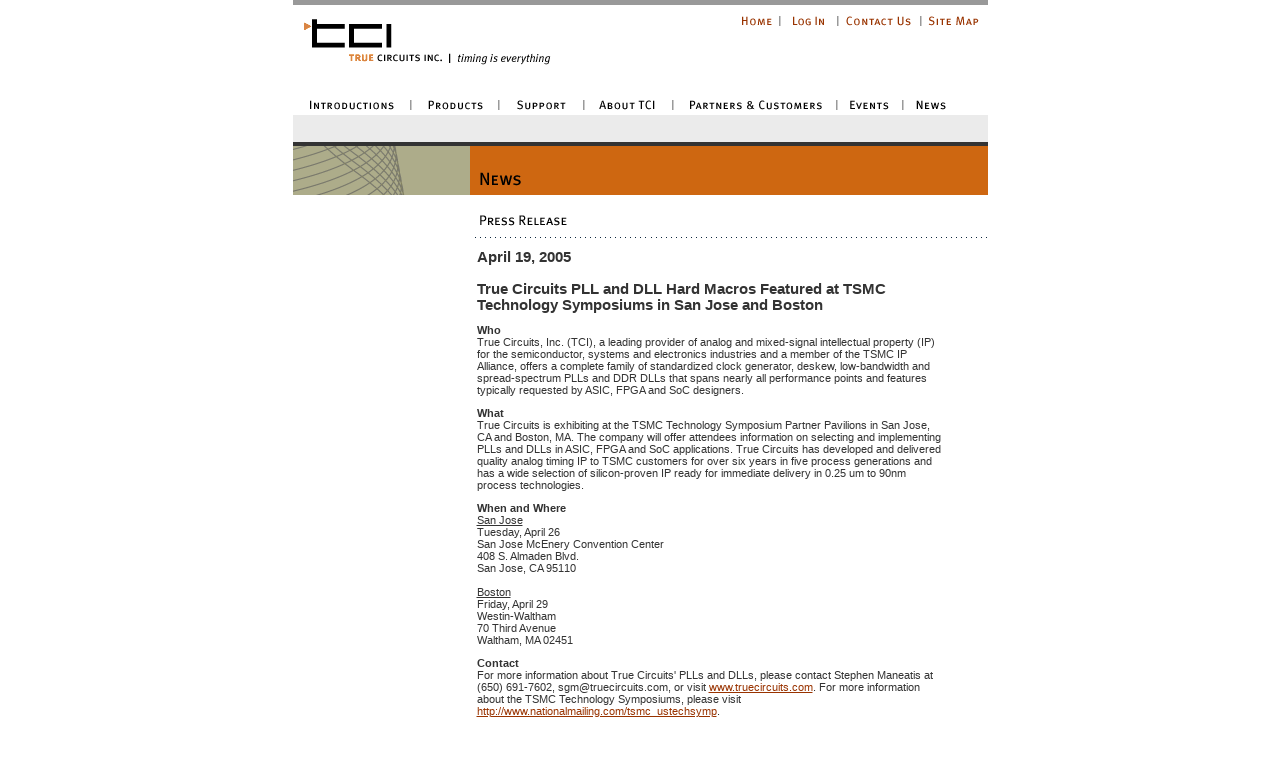

--- FILE ---
content_type: text/html
request_url: http://test.truecircuits.com/press_release-2005-04-19.html
body_size: 24207
content:
<!-- request was GET
Domain is test.truecircuits.com
  form key:press_release-2005-04-19.html form value:
Environment:
SCRIPT_NAME    = /cgi-bin/key2.pl
SERVER_NAME    = test.truecircuits.com
SERVER_ADMIN    = support@test.truecircuits.com
HTTP_ACCEPT_ENCODING    = gzip, deflate
HTTP_CONNECTION    = keep-alive
REQUEST_METHOD    = GET
HTTP_ACCEPT    = text/html,application/xhtml+xml,application/xml;q=0.9,image/webp,image/apng,*/*;q=0.8,application/signed-exchange;v=b3;q=0.9
SCRIPT_FILENAME    = /home/tcitest/cgi-bin/key2.pl
REDIRECT_URL    = /press_release-2005-04-19.html
SERVER_SOFTWARE    = Apache/2.0.54 (Unix) mod_perl/1.99_09 Perl/v5.8.0 mod_ssl/2.0.54 OpenSSL/0.9.7l DAV/2 FrontPage/5.0.2.2635 PHP/4.4.0 mod_gzip/2.0.26.1a
QUERY_STRING    = press_release-2005-04-19.html
REMOTE_PORT    = 36348
HTTP_USER_AGENT    = Mozilla/5.0 (Macintosh; Intel Mac OS X 10_15_7) AppleWebKit/537.36 (KHTML, like Gecko) Chrome/131.0.0.0 Safari/537.36; ClaudeBot/1.0; +claudebot@anthropic.com)
SERVER_PORT    = 80
HTTP_PRAGMA    = no-cache
REDIRECT_STATUS    = 200
HTTP_CACHE_CONTROL    = no-cache
REDIRECT_QUERY_STRING    = press_release-2005-04-19.html
HTTP_UPGRADE_INSECURE_REQUESTS    = 1
REMOTE_ADDR    = 3.150.128.65
SERVER_PROTOCOL    = HTTP/1.1
PATH    = /usr/local/bin:/usr/bin:/bin:/home
REQUEST_URI    = /press_release-2005-04-19.html
GATEWAY_INTERFACE    = CGI/1.1
SERVER_ADDR    = 64.62.207.89
DOCUMENT_ROOT    = /home/tcitest/public_html
HTTP_HOST    = test.truecircuits.com
UNIQUE_ID    = 5saNBEA@3wIAABEfrYoAAAAN
Referer: index.html
Secure: 0
Userid: 
Access rights:
Received cookies:
Set cookies:
Logins:
Messages:
  timestamp is dead: , time now:1763929760 Time dead: 1763929460
-->
<html>

	<head>
		<meta http-equiv="content-type" content="text/html;charset=ISO-8859-1">
		<title>True Circuits, Inc.</title>
		<link rel="stylesheet" href="css/tci.css" media="screen">
		<SCRIPT SRC="ext.js" LANGUAGE="javascript" type="text/javascript"></SCRIPT>
		<SCRIPT SRC="tcimenu.js" LANGUAGE="javascript" type="text/javascript"></SCRIPT>
		<SCRIPT LANGUAGE="javascript" type="text/javascript">
<!--

	setStyle();

	nsFix();

//-->
</SCRIPT>
	</head>

	<body leftmargin="0" marginwidth="0" topmargin="0" marginheight="0" bgcolor="white" link="#cc6600" onload="centerIt();" onresize="reloadScreen();">
	<!-- Begin Main Menu Layer  -->
		<div id="mmDiv" style=" position: absolute; z-index: 1000; top: 0px; left: 0px; visibility: hidden">
			<table name="top_table" border="0" cellpadding="0" cellspacing="0" width="695">
				<!--Top Menu Table -->
				<tr height="5">
					<td colspan="8" bgcolor="#999999" height="5"><img src="images/misc/spacer.gif" width="695" height="5" border="0"></td>
				</tr>
				<tr height="25">
					<td rowspan="2" width="445"><img src="images/toplogo.gif" width="445" height="90" border="0" usemap="#toplogomap"></td>
					<td height="25" width="38"><a href="index.html"><img src="images/topmenu/tm_home.gif" width="38" height="25" border="0"></a></td>
					<td height="25" width="8"><img src="images/topmenu/tm_spacer.gif" width="8" height="25" border="0"></td>
					<td height="25" width="50"><a href="login.html"><img src="images/topmenu/tm_login.gif" width="50" height="25" border="0"></a></td>
					<td height="25" width="8"><img src="images/topmenu/tm_spacer.gif" width="8" height="25" border="0"></td>
					<td height="25" width="75"><a href="contact_us.html"><img src="images/topmenu/tm_contact_us.gif" width="75" height="25" border="0"></a></td>
					<td height="25" width="8"><img src="images/topmenu/tm_spacer.gif" width="8" height="25" border="0"></td>
					<td height="25" width="63"><a href="site_map.html"><img src="images/topmenu/tm_site_map.gif" width="63" height="25" border="0"></a></td>
				</tr>
				<tr height="65">
					<td colspan="7" bgcolor="white" height="65"><img src="images/misc/spacer.gif" width="250" height="65" border="0"></td>
				</tr>
				<tr height="20">
					<td height="20" colspan="8">
						<table border="0" cellpadding="0" cellspacing="0" width="695">
							<!-- Main Menu Table -->
							<tr height="20">
								<td bgcolor="white" nowrap width="113" height="20"><a href="intro_exec_0.html" onMouseover="refreshDiv();MM_showHideLayers('introDiv','show');swap1('mm_intro','mm_introb');" onMouseout="swap1('mm_intro','mm_introa');"><img src="images/mainmenu/mm_introductions_off.gif" width="113" height="20" border="0" name="mm_intro"></a></td>
								<td bgcolor="white" nowrap width="10" height="20"><img src="images/mainmenu/mm_spacer.gif" width="10" height="20" border="0"></td>
								<td bgcolor="white" nowrap width="78" height="20"><a href="tci_technology.html" onMouseover="refreshDiv();MM_showHideLayers('prodDiv','show');swap1('mm_prod','mm_prodb');" onMouseout="swap1('mm_prod','mm_proda');"><img src="images/mainmenu/mm_products_off.gif" width="78" height="20" border="0" name="mm_prod"></a></td>
								<td bgcolor="white" nowrap width="10" height="20"><img src="images/mainmenu/mm_spacer.gif" width="10" height="20" border="0"></td>
								<td bgcolor="white" nowrap width="75" height="20"><a href="business_faq.html" onMouseover="refreshDiv();MM_showHideLayers('suppDiv','show');swap1('mm_supp','mm_suppb');" onMouseout="swap1('mm_supp','mm_suppa');"><img src="images/mainmenu/mm_support_off.gif" width="75" height="20" border="0" name="mm_supp"></a></td>
								<td bgcolor="white" nowrap width="10" height="20"><img src="images/mainmenu/mm_spacer.gif" width="10" height="20" border="0"></td>
								<td bgcolor="white" nowrap width="79" height="20"><a href="company.html" onMouseover="refreshDiv();MM_showHideLayers('aboutDiv','show');swap1('mm_abou','mm_aboutb');" onMouseout="swap1('mm_abou','mm_abouta');"><img src="images/mainmenu/mm_about_tci_off.gif" width="79" height="20" border="0" name="mm_abou"></a></td>
								<td bgcolor="white" nowrap width="10" height="20"><img src="images/mainmenu/mm_spacer.gif" width="10" height="20" border="0"></td>
								<td bgcolor="white" nowrap width="154" height="20"><a href="part_cust.html" onMouseover="refreshDiv();MM_showHideLayers('partDiv','show');swap1('mm_part','mm_partb');" onMouseout="swap1('mm_part','mm_parta');"><img src="images/mainmenu/mm_partners_off.gif" width="154" height="20" border="0" name="mm_part"></a></td>

								<td bgcolor="white" nowrap width="10" height="20"><img src="images/mainmenu/mm_spacer.gif" width="10" height="20" border="0"></td>
								<td bgcolor="white" nowrap width="56" height="20"><a href="events.html" onmouseover="refreshDiv();swap1('mm_events','mm_eventsb');" onMouseout="swap1('mm_events','mm_eventsa');"><img src="images/mainmenu/mm_events_off.gif" width="56" height="20" border="0" name="mm_events"></a></td>

								<td bgcolor="white" nowrap width="10" height="20"><img src="images/mainmenu/mm_spacer.gif" width="10" height="20" border="0"></td>
								<td bgcolor="white" nowrap width="45" height="20"><a href="news.html" onmouseover="refreshDiv();swap1('mm_news','mm_newsb');" onMouseout="swap1('mm_news','mm_newsa');"><img src="images/mainmenu/mm_news_off.gif" width="45" height="20" border="0" name="mm_news"></a></td>
								<td bgcolor="white" nowrap width="35" height="20"><img src="images/misc/spacer.gif" width="35" height="20" border="0"></td>
							</tr>
						</table>
					</td>
				</tr>
			</table>
		</div>
		<!-- End Main Menu Layer  -->
		<center>
			<table border="0" cellpadding="0" cellspacing="0" width="636" bgcolor="#FFFFFF">
    <!-- Mid Table -->
				<tr>
					<td><img src="images/misc/spacer.gif" width="177" height="115" border="0"></td>
					<td></td>
				</tr>
				<tr>
				<td colspan="2" bgcolor="#ebebeb"><img src="images/misc/spacer.gif" width="695" height="27" border="0"></td>
			</tr>
			<tr>
				<td colspan="2"><img src="images/sidemenu/sm_grey_separator.gif" width="695" height="4" border="0"></td>
			</tr>
			<tr height="49">
				
      <td height="49" width="177"><img src="images/misc/login_element.gif" width="177" height="49" border="0"></td>
				
      <td height="49" width="519"><img src="images/header/hd_news.gif" width="518" height="49" border="0"></td>
			</tr>
			<tr height="498">
				
      <td height="498" valign="top" width="177">&nbsp;
				</td>
				
      <td height="498" width="519" valign="top"> 
        <table border="0" cellpadding="0" cellspacing="0">
          <tr bgcolor="#FFFFFF"> 
            <td><img src="images/sub-head/sh_press_release.gif" width="367" height="31" border="0"></td>
          </tr>
          <tr> 
            <td><img src="images/misc/dot_sep_long_white.gif" width="518" height="13"></td>
          </tr>
        </table>
					
        <table width="475" border="0" cellspacing="0" cellpadding="0">
          <tr> 
            <td colspan="2" align="left" valign="top"><img src="images/misc/spacer.gif" width="475" height="10" border="0"></td>
          </tr>
          <tr> 
            <td valign="top" align="left"><img src="images/misc/spacer.gif" width="7" height="1"></td>
            <td valign="top" align="left"> 
<p><span class="press_release_headerdate">
April 19, 2005<br><br>
True Circuits PLL and DLL Hard Macros Featured at TSMC Technology Symposiums  in San Jose and Boston
</span><br></p>

<p><b>Who</b><br>

True Circuits, Inc. (TCI), a leading provider of analog and
mixed-signal intellectual property (IP) for the semiconductor, systems
and electronics industries and a member of the TSMC IP Alliance,
offers a complete family of standardized clock generator, deskew,
low-bandwidth and spread-spectrum PLLs and DDR DLLs that spans nearly
all performance points and features typically requested by ASIC, FPGA
and SoC designers.</p>

<p><b>What</b><br>

True Circuits is exhibiting at the TSMC Technology Symposium Partner
Pavilions in San Jose, CA and Boston, MA. The company will offer
attendees information on selecting and implementing PLLs and DLLs in
ASIC, FPGA and SoC applications. True Circuits has developed and
delivered quality analog timing IP to TSMC customers for over six
years in five process generations and has a wide selection of
silicon-proven IP ready for immediate delivery in 0.25 um to 90nm
process technologies.</p>

<p><b>When and Where</b><br>

<u>San Jose</u><br>

Tuesday, April 26<br>

San Jose McEnery Convention Center<br>

408 S. Almaden Blvd.<br>

San Jose, CA  95110<br><br>

<u>Boston</u><br>

Friday, April 29<br>

Westin-Waltham<br>

70 Third Avenue<br>

Waltham, MA  02451</p>

<p><b>Contact</b><br>

For more information about True Circuits' PLLs and DLLs, please
contact Stephen Maneatis at (650) 691-7602, sgm@truecircuits.com, or
visit <a href="index.html">www.truecircuits.com</a>. For more
information about the TSMC Technology Symposiums, please visit <a
href="http://www.nationalmailing.com/tsmc_ustechsymp">http://www.nationalmailing.com/tsmc_ustechsymp</a>.

<p>About True Circuits PLLs and DLLs</br>

True Circuits' high-quality, low-jitter, silicon proven hard macros
are available for immediate delivery in a range of frequencies,
multiplication factors, sizes and functions in 0.25um to 90nm CMOS
processes from the world's leading silicon fabrication vendors.  For
more information about True Circuits products, visit <a
href="tci_technology.html">www.truecircuits.com/tci_technology.html</a>.</p>

<p><b>About True Circuits</b><br>

True Circuits develops and markets a broad range of award-winning
PLLs, DLLs and other mixed-signal hard macros for ICs for the
semiconductor, systems and electronics industries. TCI's robust
state-of-the-art circuits, methodical and proven design strategy and
its close association with the world's leading silicon fabrication
vendors allow the company to quickly and reliably create new and
innovative designs in a variety of advanced process technologies.</p>

<p>True Circuits is headquartered at 4962 El Camino Real, Suite 206,
Los Altos, California 94022 and can be found on the web at
www.truecircuits.com.  Product inquiries can be made by calling the
company directly at (650)&nbsp;691-2500 or via e-mail at
sales@truecircuits.com.</p>
              </td>
          </tr>
        </table>
        <br>
      </td>
			</tr>
			
    <tr height="4"> 
      <td height="4" width="177"></td>
      <td height="4" width="519"><img src="images/misc/spacer.gif" width="518" height="50" border="0"></td>
    </tr>
    <tr>
      <td colspan="2" height="3" bgcolor="#232323"><img src="images/misc/spacer.gif" height="3" border="0"></td>
    </tr>
    <tr>
      <td colspan="2" height="26" bgcolor="#e7e7e7">
<font size="-1"><p align="right">Copyright &copy; 2002-2025 True Circuits, Inc.  All Rights Reserved&nbsp;&nbsp;&nbsp;</p></font>
      </td>
    </tr>
  </table>
</center>
		
<map name="toplogomap"><area shape="rect" coords="10,11,262,69" href="index.html"></map>
<!-- Begin Dropdown Menu Layers  -->
	<!-- Begin Introduction Drop Down Menu -->	
<div id="introDiv" style=" position: absolute; z-index: 300; top: 0px; left: 0px; visibility: hidden">
				<table border="0" cellpadding="0" cellspacing="0" width="695">
					<tr height="122">
						<td height="122" width="76"></td>
						<td height="122" width="5"></td>
						<td height="122" width="68"></td>
						<td height="122" width="5"></td>
						<td height="122" width="65"></td>
						<td height="122" width="5"></td>
						<td height="122" width="54"></td>
						<td height="122" width="424"></td>
					</tr>
					<tr height="12">
						<td width="76" height="12"><a href="intro_exec_0.html" onmouseover="swap2('1a','dd_exec_b');" onmouseout="swap2('1a','dd_exec_a');"><img src="images/dropdown/dd_executive_off.gif" width="76" height="10" border="0" name="1a"></a></td>
						<td width="5" height="12"><img src="images/dropdown/dd_spacer.gif" width="5" height="10" border="0"></td>
						<td width="68" height="12"><a href="intro_arch_0.html" onmouseover="swap2('2a','dd_arch_b');" onmouseout="swap2('2a','dd_arch_a');"><img src="images/dropdown/dd_architect_off.gif" width="68" height="10" border="0" name="2a"></a></td>
			<!-- To reactivate Engineering and Student Intro ductions delete comment tags -->
						<td width="5" height="12"><!--img src="images/dropdown/dd_spacer.gif" width="5" height="10" border="0"--></td>
						<td width="65" height="12"><!--a href="engineer.html" onmouseover="swap2('3a','dd_engi_b');" onmouseout="swap2('3a','dd_engi_a');"><img src="images/dropdown/dd_engineer_off.gif" width="65" height="10" border="0" name="3a"></a--></td>
						<td width="5" height="12"><!--img src="images/dropdown/dd_spacer.gif" width="5" height="10" border="0"--></td>
						<td width="54" height="12"><!--a href="student.html" onmouseover="swap2('4a','dd_stud_b');" onmouseout="swap2('4a','dd_stud_a');"><img src="images/dropdown/dd_student_off.gif" width="54" height="10" border="0" name="4a"></a--></td>
						<td width="424" height="12"></td>
					</tr>
				</table>
			</div>
		<!-- Begin Products Drop Down Menu  -->
			<div id="prodDiv" style=" position: absolute; z-index: 301; top: 0px; left: 0px; visibility: hidden">
				<table border="0" cellpadding="0" cellspacing="0" width="695">
				<tr height="122">
					<td width="131" height="122"></td>
					<td width="92" height="122"></td>
					<td width="5" height="122"></td>
					<td width="116" height="122"></td>
					<td width="5" height="122"></td>
					<td width="111" height="122"></td>
					<td width="5" height="122"></td>
					<td width="101" height="122"></td>
					<td width="5" height="122"></td>
					<td width="46" height="122"></td>
					<td width="5" height="122"></td>
					<td width="65" height="122"></td>
					<td width="178" height="122"></td>
				</tr>
				<tr height="12">
						<td width="131" height="12"><img src="images/spacer.gif" width="131" height="10" border="0"></td>
						<td width="92" height="12"><a href="tci_technology.html" onmouseover="swap3('5a','dd_tcit_b');" onmouseout="swap3('5a','dd_tcit_a');"><img src="images/dropdown/dd_tci_technology_off.gif" width="92" height="10" border="0" name="5a"></a></td>
						<td width="5" height="12"><img src="images/dropdown/dd_spacer.gif" width="5" height="10" border="0"></td>
						<td width="116" height="12"><a href="product_features.html" onmouseover="swap3('6a','dd_pll_dll_b');" onmouseout="swap3('6a','dd_pll_dll_a');"><img src="images/dropdown/dd_pll_dll_features_off.gif" width="116" height="10" border="0" name="6a"></a></td>
						<td width="5" height="12"><img src="images/dropdown/dd_spacer.gif" width="5" height="10" border="0"></td>
						<td width="111" height="12"><a href="ddr_phy.html" onmouseover="swap3('7a','dd_phy_b');" onmouseout="swap3('7a','dd_phy_a');"><img src="images/dropdown/dd_ddr_phy_features_off.gif" width="111" height="10" border="0" name="7a"></a></td>
						<td width="5" height="12"><img src="images/dropdown/dd_spacer.gif" width="5" height="10" border="0"></td>
						<td width="101" height="12"><a href="product_matrix.html" onmouseover="swap3('8a','dd_matr_b');" onmouseout="swap3('8a','dd_matr_a');"><img src="images/dropdown/dd_products_matrix_off.gif" width="101" height="10" border="0" name="8a"></a></td>
						<td width="5" height="12"><img src="images/dropdown/dd_spacer.gif" width="5" height="10" border="0"></td>
						<td width="46" height="12"><a href="jspice.html" onmouseover="swap3('9a','dd_jspice_b');" onmouseout="swap3('9a','dd_jspice_a');"><img src="images/dropdown/dd_jspice_features_off.gif" width="46" height="10" border="0" name="9a"></a></td>
						<td width="5" height="12"><img src="images/dropdown/dd_spacer.gif" width="5" height="10" border="0"></td>
						<td width="65" height="12"><a href="licensing.html" onmouseover="swap3('10a','dd_lice_b');" onmouseout="swap3('10a','dd_lice_a');"><img src="images/dropdown/dd_licensing_off.gif" width="65" height="10" border="0" name="10a"></a></td>
					<td width="178" height="12"></td>
				</tr>
				</table>
			</div>
		<!-- End Products Drop Down Menu  -->
		<!--Begin Support Drop Down Menu  -->
			<div id="suppDiv" style=" position: absolute; z-index: 302; top: 0px; left: 0px; visibility: hidden">
				<table border="0" cellpadding="0" cellspacing="0" width="695">
				<tr height="122">
					<td height="122" width="223"></td>
					<td width="80" height="122"></td>
					<td width="5" height="122"></td>
					<td width="105" height="122"></td>
					<td width="5" height="122"></td>
					<td width="88" height="122"></td>
					<td width="5" height="122"></td>
					<td width="75" height="122"></td>
					<td width="109" height="122"></td>
				</tr>
				<tr height="12">
						<td height="12" width="223"><img src="images/spacer.gif" width="223" height="10" border="0"></td>
						<td width="80" height="12"><a href="business_faq.html" onmouseover="swap4('bfaq','dd_bfaq_b');" onmouseout="swap4('bfaq','dd_bfaq_a');"><img src="images/dropdown/dd_business_faq_off.gif" width="80" height="10" border="0" name="bfaq"></a></td>
						<td width="5" height="12"><img src="images/dropdown/dd_spacer.gif" width="5" height="10" border="0"></td>
						<td width="105" height="12"><a href="eng_faq.html" onmouseover="swap4('2c','dd_efaq_b');" onmouseout="swap4('2c','dd_efaq_a');"><img src="images/dropdown/dd_engineering_faq_off.gif" width="105" height="10" border="0" name="2c"></a></td>
						<td width="5" height="12"><img src="images/dropdown/dd_spacer.gif" width="5" height="10" border="0"></td>
						<td width="88" height="12"><a href="white_papers.html" onmouseover="swap4('3c','dd_whit_b');" onmouseout="swap4('3c','dd_whit_a');"><img src="images/dropdown/dd_white_papers_off.gif" width="88" height="10" border="0" name="3c"></a></td>
						<td width="5" height="12"><img src="images/dropdown/dd_spacer.gif" width="5" height="10" border="0"></td>
						<td width="75" height="12"><a href="downloads.html" onmouseover="swap4('4c','dd_down_b');" onmouseout="swap4('4c','dd_down_a');"><img src="images/dropdown/dd_downloads_off.gif" width="75" height="10" border="0" name="4c"></a></td>
					<td width="109" height="12"></td>
				</tr>
				</table>
			</div>
		<!--End Support Drop Down Menu  -->
					
		<!-- Begin About Drop Down Menu  -->
			<div id="aboutDiv" style=" position: absolute; z-index: 303; top: 0px; left: 0px; visibility: hidden">
				<table border="0" cellpadding="0" cellspacing="0" width="695">
				<tr height="122">
					<td height="122" width="299"></td>
					<td width="130" height="122"></td>
					<td width="5" height="122"></td>
					<td width="108" height="122"></td>
					<td width="5" height="122"></td>
					<td width="60" height="122"></td>
					<td width="5" height="122"></td>
					<td width="60" height="122"></td>
					<td width="22" height="122"></td>
				</tr>
				<tr>
						<td width="299"><img src="images/spacer.gif" width="299" height="10" border="0"></td>
						<td width="130"><a href="company.html" onmouseover="swap5('1d','dd_comp_b');" onmouseout="swap5('1d','dd_comp_a');"><img src="images/dropdown/dd_company_background_off.gif" width="130" height="10" border="0" name="1d"></a></td>
						<td width="5"><img src="images/dropdown/dd_spacer.gif" width="5" height="10" border="0"></td>
						<td width="108"><a href="management_team.html" onmouseover="swap5('2d','dd_mang_b');" onmouseout="swap5('2d','dd_mang_a');"><img src="images/dropdown/dd_management_off.gif" width="108" height="10" border="0" name="2d"></a></td>
						<td width="5"><img src="images/dropdown/dd_spacer.gif" width="5" height="10" border="0"></td>
						<td width="60"><a href="careers.html" onmouseover="swap5('3d','dd_care_b');" onmouseout="swap5('3d','dd_care_a');"><img src="images/dropdown/dd_careers_off.gif" width="60" height="10" border="0" name="3d"></a></td>
						<td width="5"><img src="images/dropdown/dd_spacer.gif" width="5" height="10" border="0"></td>
						<td width="60"><a href="location.html" onmouseover="swap5('4d','dd_loca_b');" onmouseout="swap5('4d','dd_loca_a');"><img src="images/dropdown/dd_location_off.gif" width="60" height="10" border="0" name="4d"></a></td>
					<td width="22"></td>
				</tr>
				</table>
			</div>
		<!-- End About Drop Down Menu  -->

		<!-- Begin Partners Drop Down Menu  -->
			<div id="partDiv" style=" position: absolute; z-index: 304; top: 0px; left: 0px; visibility: hidden">
				<table border="0" cellpadding="0" cellspacing="0" width="695">
				<tr height="122">
					<td height="122" width="169"></td>
					<td width="98" height="122"></td>
					<td width="5" height="122"></td>
					<td width="159" height="122"></td>
					<td width="5" height="122"></td>
					<td width="158" height="122"></td>
					<td width="5" height="122"></td>
					<td width="80" height="122"></td>
					<td width="22" height="122"></td>
				</tr>
				<tr>
						<td width="169"><img src="images/spacer.gif" width="169" height="10" border="0"></td>
						<td width="98"><a href="foundries_imds.html" onmouseover="swap6('1f','dd_foun_b');" onmouseout="swap6('1f','dd_foun_a');"><img src="images/dropdown/dd_foundries_off.gif" width="98" height="10" border="0" name="1f"></a></td>
						<td width="5"><img src="images/dropdown/dd_spacer.gif" width="5" height="10" border="0"></td>
						<td width="159"><a href="design_services_partners.html" onmouseover="swap6('2f','dd_desi_b');" onmouseout="swap6('2f','dd_desi_a');"><img src="images/dropdown/dd_design_services_off.gif" width="159" height="10" border="0" name="2f"></a></td>
						<td width="5"><img src="images/dropdown/dd_spacer.gif" width="5" height="10" border="0"></td>
						<td width="158"><a href="ip_distribution_partners.html" onmouseover="swap6('3f','dd_dist_b');" onmouseout="swap6('3f','dd_dist_a');"><img src="images/dropdown/dd_ip_distribution_off.gif" width="158" height="10" border="0" name="3f"></a></td>
						<td width="5"><img src="images/dropdown/dd_spacer.gif" width="5" height="10" border="0"></td>
						<td width="80"><a href="customers.html" onmouseover="swap6('4f','dd_cust_b');" onmouseout="swap6('4f','dd_cust_a');"><img src="images/dropdown/dd_customers_off.gif" width="80" height="10" border="0" name="4f"></a></td>
					<td width="22"></td>
				</tr>
				</table>
			</div>
		<!-- End Partners Drop Down Menu  -->
<!-- END Dropdown Menu Layers  -->
	</body>

</html>


--- FILE ---
content_type: text/css
request_url: http://test.truecircuits.com/css/tci.css
body_size: 1883
content:

body a  { color: #930 }
body a:hover  { color: #ce6711; text-decoration: none }
body a:active  { color: #930; text-decoration: underline }

body p { color: #333; font-size: 11px; font-family: Verdana, Arial, Helvetica, Geneva, SunSans-Regular }

.regtxt    { color: #333; font-size: 11px; font-family: Verdana, Arial, Helvetica, Geneva, SunSans-Regular }
.specTxt { color: #333; font-size: 11px; font-family: Verdana, Arial, Helvetica, Geneva, SunSans-Regular }
.matrixtxt { color: black; text-decoration: none; font-size: 11px; font-family: Verdana, Arial, Helvetica, Geneva, SunSans-Regular }
.matrixHead  { color: #333; font-weight: bold; font-size: 11px; font-family: Verdana, Arial, Helvetica, Geneva, SunSans-Regular }
.copyright { color: #333; font-size: 9px; line-height: 14px; font-family: Verdana, Arial, Helvetica, Geneva, SunSans-Regular; text-align: right }
.ddmenu   { color: #333; font-size: 11px; font-family: Helvetica, Verdana, Arial, Geneva, SunSans-Regular; text-decoration: none; word-spacing: 2px }
.dotmenu { color: #ce6711; font-weight: bolder; font-size: 11px; font-family: Verdana, Arial, Helvetica, Geneva, SunSans-Regular; text-decoration: none }
.faqbold { color: #333333; font-weight: bold; font-size: 11px; font-family: Verdana, Arial, Helvetica, Geneva, SunSans-Regular }
.press_release_header  { color: #333333; font-size: 11pt; font-family: Verdana, Arial, Helvetica, Geneva, SunSans-Regular ; font-weight: normal}
.press_release_subhead { color: #333333; font-size: 10pt; font-family: Verdana, Arial, Helvetica, Geneva, SunSans-Regular ; font-weight: normal; font-style: italic}
.press_release_headerdate { color: #333333; font-size: 11pt; font-family: Verdana, Arial, Helvetica, Geneva, SunSans-Regular ; font-weight: bold}
.press_release_subtext { color: #333333; font-size: 9px; font-family: Verdana, Arial, Helvetica, Geneva, SunSans-Regular}


--- FILE ---
content_type: application/x-javascript
request_url: http://test.truecircuits.com/tcimenu.js
body_size: 5166
content:
//This is for the Menu RollOver
		
var tci = "http://test.truecircuits.com/";

function newimage(name) {
	var image = new Image();
	image.src = "" + tci + name;
	return image
}

// Caches the dropdown menus
if (!document.images) {}

else {

sm_executive0 = newimage( "images/sidemenu/sm_executive_off.gif" );
sm_executive1 = newimage( "images/sidemenu/sm_executive_on.gif" );
sm_architect0 = newimage( "images/sidemenu/sm_architect_off.gif" );
sm_architect1 = newimage( "images/sidemenu/sm_architect_on.gif" );
sm_engineer0 = newimage( "images/sidemenu/sm_engineer_off.gif" );
sm_engineer1 = newimage( "images/sidemenu/sm_engineer_on.gif" );
sm_student0 = newimage( "images/sidemenu/sm_student_off.gif" );
sm_student1 = newimage( "images/sidemenu/sm_student_on.gif" );

}

function change(Name,Image,No,Msg) {
	if (document.images) {
		document [Name].src = eval(Image + No + ".src");
	}
	if (Msg) self.status = eval(Image + "2");
	return true
}

//This is for the Squares RollOver
function flip(Name,Image,No,Msg) {
	if (document.images) {
		document [Name].src = eval(Image + No + ".src");
	}
	if (Msg) self.status = eval(Image + "2");
	return true
}

//introductions      a=off       b=on
dd_exec_a = newimage( "images/dropdown/dd_executive_off.gif" );
dd_exec_b = newimage( "images/dropdown/dd_executive_on.gif" );
dd_arch_a = newimage( "images/dropdown/dd_architect_off.gif" );
dd_arch_b = newimage( "images/dropdown/dd_architect_on.gif" );
dd_engi_a = newimage( "images/dropdown/dd_engineer_off.gif" );
dd_engi_b = newimage( "images/dropdown/dd_engineer_on.gif" );
dd_stud_a = newimage( "images/dropdown/dd_student_off.gif" );
dd_stud_b = newimage( "images/dropdown/dd_student_on.gif" );

//Products      a=off       b=on
dd_tcit_a = newimage( "images/dropdown/dd_tci_technology_off.gif" );
dd_tcit_b = newimage( "images/dropdown/dd_tci_technology_on.gif" );
dd_phy_a = newimage( "images/dropdown/dd_ddr_phy_features_off.gif" );
dd_phy_b = newimage( "images/dropdown/dd_ddr_phy_features_on.gif" );
dd_pll_dll_a = newimage( "images/dropdown/dd_pll_dll_features_off.gif" );
dd_pll_dll_b = newimage( "images/dropdown/dd_pll_dll_features_on.gif" );
dd_matr_a = newimage( "images/dropdown/dd_products_matrix_off.gif" );
dd_matr_b = newimage( "images/dropdown/dd_products_matrix_on.gif" );
dd_jspice_a = newimage( "images/dropdown/dd_jspice_features_off.gif" );
dd_jspice_b = newimage( "images/dropdown/dd_jspice_features_on.gif" );
dd_lice_a = newimage( "images/dropdown/dd_licensing_off.gif" );
dd_lice_b = newimage( "images/dropdown/dd_licensing_on.gif" );

//Support      a=off       b=on
var dd_bfaq_a = newimage( "images/dropdown/dd_business_faq_off.gif" );
var dd_bfaq_b = newimage( "images/dropdown/dd_business_faq_on.gif" );
var dd_efaq_a = newimage( "images/dropdown/dd_engineering_faq_off.gif" );
var dd_efaq_b = newimage( "images/dropdown/dd_engineering_faq_on.gif" );
var dd_whit_a = newimage( "images/dropdown/dd_white_papers_off.gif" );
var dd_whit_b = newimage( "images/dropdown/dd_white_papers_on.gif" );
var dd_down_a = newimage( "images/dropdown/dd_downloads_off.gif" );
var dd_down_b = newimage( "images/dropdown/dd_downloads_on.gif" );

//About TCI      a=off       b=on
dd_comp_a = newimage( "images/dropdown/dd_company_background_off.gif" );
dd_comp_b = newimage( "images/dropdown/dd_company_background_on.gif" );
dd_mang_a = newimage( "images/dropdown/dd_management_off.gif" );
dd_mang_b = newimage( "images/dropdown/dd_management_on.gif" );
dd_care_a = newimage( "images/dropdown/dd_careers_off.gif" );
dd_care_b = newimage( "images/dropdown/dd_careers_on.gif" );
dd_loca_a = newimage( "images/dropdown/dd_location_off.gif" );
dd_loca_b = newimage( "images/dropdown/dd_location_on.gif" );

//Partners TCI      a=off       b=on
dd_foun_a = newimage( "images/dropdown/dd_foundries_off.gif" );
dd_foun_b = newimage( "images/dropdown/dd_foundries_on.gif" );
dd_desi_a = newimage( "images/dropdown/dd_design_services_off.gif" );
dd_desi_b = newimage( "images/dropdown/dd_design_services_on.gif" );
dd_dist_a = newimage( "images/dropdown/dd_ip_distribution_off.gif" );
dd_dist_b = newimage( "images/dropdown/dd_ip_distribution_on.gif" );
dd_cust_a = newimage( "images/dropdown/dd_customers_off.gif" );
dd_cust_b = newimage( "images/dropdown/dd_customers_on.gif" );

// Main Menu
mm_introa = newimage( "images/mainmenu/mm_introductions_off.gif" );
mm_introb = newimage( "images/mainmenu/mm_introductions_on.gif" );
mm_proda = newimage( "images/mainmenu/mm_products_off.gif" );
mm_prodb = newimage( "images/mainmenu/mm_products_on.gif" );
mm_suppa = newimage( "images/mainmenu/mm_support_off.gif" );
mm_suppb = newimage( "images/mainmenu/mm_support_on.gif" );
mm_abouta = newimage( "images/mainmenu/mm_about_tci_off.gif" );
mm_aboutb = newimage( "images/mainmenu/mm_about_tci_on.gif" );
mm_parta = newimage( "images/mainmenu/mm_partners_off.gif" );
mm_partb = newimage( "images/mainmenu/mm_partners_on.gif" );	
mm_eventsa = newimage( "images/mainmenu/mm_events_off.gif" );
mm_eventsb = newimage( "images/mainmenu/mm_events_on.gif" );
mm_newsa = newimage( "images/mainmenu/mm_news_off.gif" );
mm_newsb = newimage( "images/mainmenu/mm_news_on.gif" );


--- FILE ---
content_type: application/x-javascript
request_url: http://test.truecircuits.com/ext.js
body_size: 10944
content:
//***************************************************************
// 01 Nov 2003 - check for "gecko" instead of "netscape"
//               to make this work with the Mozilla/Netscape
//               family of browsers and Opera too. Greg Kolanek
// 05 Nov 2003 - fix bug in functions swap3/4/5, passing an
//               undefined variable in subroutine calls. gstrock
//***************************************************************

var platform;
	if (navigator.appVersion.indexOf("95") != -1) platform = "PC";
	if (navigator.appVersion.indexOf("2000") != -1) platform = "PC";
	if (navigator.appVersion.indexOf("98") != -1) platform = "PC";
    if (navigator.appVersion.indexOf("16") != -1) platform = "PC";
	if (navigator.appVersion.indexOf("NT") != -1) platform = "PC";
    if (navigator.appVersion.indexOf("PPC") != -1) platform = "Mac";
	if (navigator.appVersion.indexOf("PowerPC") != -1) platform = "Mac";

var browser = navigator.appName;

	if (browser=="Microsoft Internet Explorer") this.browser = "ie";
	else if (browser=="Netscape") this.browser = "ns";


//----------------------------------------------------------

//FUNCTION SET CSS FOR MAC OR WIN
function setStyle()
{

var output = "";
	if (platform == "Mac") 
	{
		if (navigator.appVersion.indexOf("MSIE 5.0") != -1)
		{
			document.write('<LINK REL="stylesheet" TYPE="text/css" HREF="css/tci.css">');
		}
		else 
		{
			document.write('<LINK REL="stylesheet" TYPE="text/css" HREF="css/tci.css">');
		}
	}
	else if (platform == "PC") 
	{
		document.write('<LINK REL="stylesheet" TYPE="text/css" HREF="css/tci.css">');
	}
	else
	{
		document.write('<LINK REL="stylesheet" TYPE="text/css" HREF="css/tci.css">');
	}
}
//END SET STYLE FUNCTION

//FUNCTION FIX CSS FOR NETSCAPE
function nsFix() {
  // This function checks to make sure the version of Netscape 
  // in use contains the bug; if so, it records the window's 
  // width and height and sets all resize events to be handled 
  // by the netscapeCssFix() function.
  if ((navigator.appName == 'Netscape') && (parseInt(navigator.appVersion) == 4)) {
    if (typeof document == 'undefined'){
      document = new Object;
    }
    if (typeof document.scaleFont == 'undefined') {
      document.netscapeCssFix = new Object;
      document.netscapeCssFix.initWindowWidth = window.innerWidth;
      document.netscapeCssFix.initWindowHeight = window.innerHeight;
    }
    window.onresize = netscapeCssFix;
  }
}

function netscapeCssFix() {

  // This part gets around another unfortunate bug whereby Netscape 
  // fires a resize event when the scrollbars pop up. This 
  // checks to make sure that the window's available size 
  // has actually changed.
  if (document.netscapeCssFix.initWindowWidth != window.innerWidth || document.netscapeCssFix.initWindowHeight != window.innerHeight) {
    document.location = document.location;
  }
}
//END FUNCTION FIX CSS


//FUNCTION IMAGE SWAP ONMOUSE
function swap(imgname,imgB)
	{			
		document[imgname].src = eval(imgB + ".src");
	}
//FUNCTION IMAGE SWAP IE SAFE VERSION
function MM_preloadImages() { //v3.0
  var d=document; if(d.images){ if(!d.MM_p) d.MM_p=new Array();
    var i,j=d.MM_p.length,a=MM_preloadImages.arguments; for(i=0; i<a.length; i++)
    if (a[i].indexOf("#")!=0){ d.MM_p[j]=new Image; d.MM_p[j++].src=a[i];}}
}

function MM_swapImgRestore() { //v3.0
  var i,x,a=document.MM_sr; for(i=0;a&&i<a.length&&(x=a[i])&&x.oSrc;i++) x.src=x.oSrc;
}

function MM_findObj(n, d) { //v4.0
  var p,i,x;  if(!d) d=document; if((p=n.indexOf("?"))>0&&parent.frames.length) {
    d=parent.frames[n.substring(p+1)].document; n=n.substring(0,p);}
  if(!(x=d[n])&&d.all) x=d.all[n]; for (i=0;!x&&i<d.forms.length;i++) x=d.forms[i][n];
  for(i=0;!x&&d.layers&&i<d.layers.length;i++) x=MM_findObj(n,d.layers[i].document);
  if(!x && document.getElementById) x=document.getElementById(n); return x;
}

function MM_swapImage() { //v3.0
  var i,j=0,x,a=MM_swapImage.arguments; document.MM_sr=new Array; for(i=0;i<(a.length-2);i+=3)
   if ((x=MM_findObj(a[i]))!=null){document.MM_sr[j++]=x; if(!x.oSrc) x.oSrc=x.src; x.src=a[i+2];}
}
//END FUNCTION IMAGE SWAP

//FUNCTION OPEN POP-UP WINDOW
function MM_openBrWindow(theURL,winName,features) { //v2.0
  window.open(theURL,winName,features);
}


//FUNCTION TO HIDE AND SHOW POP up LAYERS
function MM_showHideLayers(layername,vis)
{
		
		if(vis == "show")
		{
			//IE
			if(document.all) {
				document.all[layername].style.visibility = "visible";
			}
			//NS
			else if(document.layers) {
				document.layers[layername].visibility = "visible";
			}
			//NS6
			else if(document.getElementById) {
				document.getElementById(layername).style.visibility = "visible";
			}
		}
		else
		{
			//IE
			if(document.all) {
				document.all[layername].style.visibility = "hidden";
			}
			//NS
			else if(document.layers) {
				document.layers[layername].visibility = "hidden";
			}
			//NS6
			else if(document.getElementById) {
				document.getElementById(layername).style.visibility = "hidden";
			}
		}	
}



//BEST COMPROMISE, just have pop up LAYERS time out ...fixes flicker problem in IE
function whilez(layername,time)
{
	 window.setTimeout('MM_showHideLayers("' +layername+ '","hide")', time);
}

function setimage(imgname,newimg) {
	if( document.all ) {
		// IE
		document.all[imgname].src = eval(newimg + ".src");
	} else if( document.layers ) {
		// NS
		document[imgname].src = eval(newimg + ".src");
	} else if( document.getElementById ) {
		// NS6
		document[imgname].src = eval(newimg + ".src");
	}
}

//FUNCTION IMAGE SWAP1 ONMOUSE for the netscape layers 
	function swap1(imgname,imgB)
		{	
			//IE
			if(document.all) {
				document.all[imgname].src = eval(imgB + ".src");
			
			}
			//NS
			else if(document.layers) {
				document.mmDiv.document[imgname].src = eval(imgB + ".src");
			}
			//NS6
			else if(document.getElementById) {
				document[imgname].src = eval(imgB + ".src");
			}	
		}
//END FUNCTION IMAGE SWAP1

//FUNCTION IMAGE SWAP2 ONMOUSE for the netscape layers 
	function swap2(imgname,imgB)
		{	
			//IE
			if(document.all) {
				document.all[imgname].src = eval(imgB + ".src");
			
			}
			//NS
			else if(document.layers) {
				document.introDiv.document[imgname].src = eval(imgB + ".src");
			}
			//NS6
			else if(document.getElementById) {
				document[imgname].src = eval(imgB + ".src");
			}	
		}
//END FUNCTION IMAGE SWAP2

//FUNCTION IMAGE SWAP3 ONMOUSE for the netscape layers 
	function swap3(mmname,imgmm)
		{	
			//IE
			if(document.all) {
				document.all[mmname].src = eval(imgmm + ".src");
			
			}
			//NS
			else if(document.layers) {
				document.prodDiv.document[mmname].src = eval(imgmm + ".src");
			}
			//NS6
			else if(document.getElementById) {
				document[mmname].src = eval(imgmm + ".src");
			}	
		}
//END FUNCTION IMAGE SWAP3


//FUNCTION IMAGE SWAP4 ONMOUSE for the netscape layers 
	function swap4(mmname,imgmm,ddlyr)
		{	
			//IE
			if(document.all) {
				document.all[mmname].src = eval(imgmm + ".src");
			
			}
			//NS
			else if(document.layers) {
				document.suppDiv.document[mmname].src = eval(imgmm + ".src");
			}
			//NS6
			else if(document.getElementById) {
				document[mmname].src = eval(imgmm + ".src");
			}	
		}
//END FUNCTION IMAGE SWAP4


//FUNCTION IMAGE SWAP5 ONMOUSE for the netscape layers 
	function swap5(mmname,imgmm)
		{	
			//IE
			if(document.all) {
				document.all[mmname].src = eval(imgmm + ".src");
			
			}
			//NS
			else if(document.layers) {
				document.aboutDiv.document[mmname].src = eval(imgmm + ".src");
			}
			//NS6
			else if(document.getElementById) {
				document[mmname].src = eval(imgmm + ".src");
			}	
		}
//END FUNCTION IMAGE SWAP5

//FUNCTION IMAGE SWAP6 ONMOUSE for the netscape layers 
	function swap6(mmname,imgmm)
		{	
			//IE
			if(document.all) {
				document.all[mmname].src = eval(imgmm + ".src");
			
			}
			//NS
			else if(document.layers) {
				document.aboutDiv.document[mmname].src = eval(imgmm + ".src");
			}
			//NS6
			else if(document.getElementById) {
				document[mmname].src = eval(imgmm + ".src");
			}	
		}
//END FUNCTION IMAGE SWAP6

// library code to access layer objects
var agt = navigator.userAgent.toLowerCase();
var ver = parseInt(navigator.appVersion);

// redirect old browsers
//if (ver < 4){
	//alert('We dont support old browsers! Go get a newer one.');
	//location.replace('http://www.microsoft.com/ie/');

// set variable names for accepted browsers
//} else {

	var is_nav = false, is_nav4 = false, is_nav6 = false, is_ie = false;
	
	if ((agt.indexOf('mozilla')!=-1) && (agt.indexOf('compatible') == -1)){
			is_nav = true;
		
// changed 'netscape6' to 'gecko' since that will successfully catch
// Netscape 6 and 7, as well as Apple Safari and OmniWeb (which both 
// include "like Gecko" in their UA string).
		if(agt.indexOf('gecko')!=-1){
			is_nav6 = true;
		} else{
			is_nav4 = true;
		}
		
	} else if (agt.indexOf("msie") != -1){
		is_ie = true;
	}

//}


// utility function to return available content width space in browser window
function getInsideWidth(){
	if (is_nav){
		return window.innerWidth;
	} else {
		return document.body.clientWidth;
	}
}

// utility function to set style properties in 3 browsers
function setIdProperty(id, property, value ){
   
    if (is_nav6){
        var styleObject = document.getElementById(id);
        if (styleObject != null)
        {
            styleObject = styleObject.style;
            styleObject[property] = value;
        }
		
    } else if (is_nav4){
        document[id][property] = value;
    
	} else if (is_ie){
         document.all[id].style[property] = value;
    }
}

// extract parameters from the URL and store in params obj
var urlArray = location.href.split('?');
if (urlArray[1]){
	var qs = true;
	var fIndex = urlArray[1].substring(2);
	
} else {
	var fIndex = 1;
}

var layerArray = new Array();
if (fIndex == 1){
	layerArray[0] = 'mmDiv';
	layerArray[1] = 'introDiv';
	layerArray[2] = 'prodDiv';
	layerArray[3] = 'suppDiv';
	layerArray[4] = 'aboutDiv';
	layerArray[5] = 'partDiv';

	
} else if (fIndex < 5) {
	layerArray[0] = 'mmDiv';
	layerArray[1] = 'prodDiv';
	layerArray[2] = 'featurelayer2';
	layerArray[3] = 'featurelayer3';
	layerArray[4] = 'partDiv';
} else {
	layerArray[0] = 'mmDiv';
}


// function to center a layer
function centerIt(){
		
	// cycle through all layers to move
	for(i=0; i<layerArray.length; i++){
		
		var layer = layerArray[i];
		var objWidth = 695; // set this param to width of main div's
		var x = Math.round((getInsideWidth()/2) - (objWidth/2));
		setIdProperty(layer, "left", x);
	}
	MM_showHideLayers('mmDiv','show');
}

// function to reload page to fix netscape
function reloadScreen(){
		location.reload();
}

//Clears All Layers

function refreshDiv()  {

		MM_showHideLayers('introDiv','hide');
		MM_showHideLayers('prodDiv','hide');
		MM_showHideLayers('suppDiv','hide');
		MM_showHideLayers('aboutDiv','hide');
		MM_showHideLayers('partDiv','hide');
}
